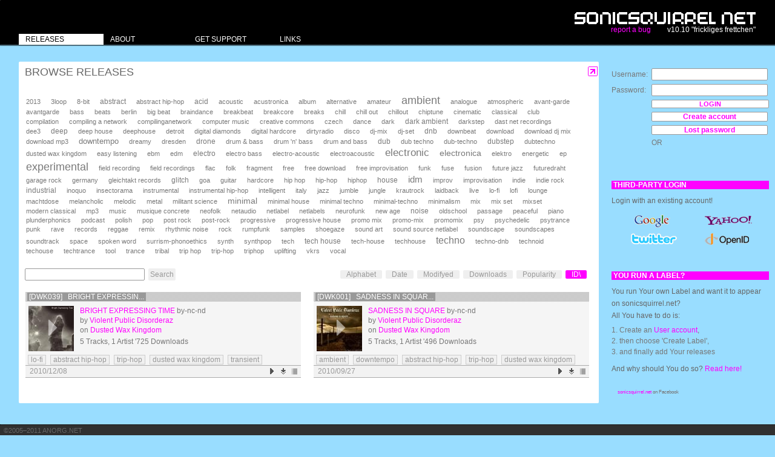

--- FILE ---
content_type: text/html; charset=UTF-8
request_url: http://sonicsquirrel.net/browse/release/tag/violent%20public%20disorderaz
body_size: 10521
content:
<!DOCTYPE html PUBLIC "-//W3C//DTD XHTML 1.0 Transitional//EN" "http://www.w3.org/TR/xhtml1/DTD/xhtml1-transitional.dtd">

<html xmlns="http://www.w3.org/1999/xhtml" xml:lang="en" lang="en" xmlns:og="http://opengraphprotocol.org/schema/" xmlns:fb="http://developers.facebook.com/schema/">
<head>
<meta http-equiv="Content-type" content="text/html; charset=utf-8" />

 
<title>Browse Releases: Bright Expressing Time, Sadness In Square, </title>

<!--
sonicsquirrel.net
© 2002-2010 anorg.net
atelier.anorg
buckhauserstr 40
ch-8048 zurich

+41 43 499 89 85
root@anorg.net
-->


<!-- meta tags -->

<meta name="description" content="Sonicsquirrel, serving finest netaudio and netlabel related music and other content since 2005" />
<meta name="copyright" content="anorg.net" />

<meta name="author" content="anorg.net" />
<meta name="keywords" content="netaudio, netlabel, creative commons, open content, music, electronic music, download, netlabel service, audio archive, netaudio archive," />
<meta name="generator" content="anorg.net - ccms"/>

<meta name="google-site-verification" content="iGsuDdbEUfB6wX3lKpfcBTRbdjnhi_XYoeaFzweWspw" />






<!-- canonical url -->



<link rel="icon" type="image/png" href="/media/img/favicon.png"/>

<link rel="alternate" type="application/atom+xml" title="Latest Releases on sonicsquirrel.net - stay tuned!" href="http://sonicsquirrel.net/atom/release" />

<!-- start: css -->
<link href="/media/css/yaml/layout.css" rel="stylesheet" type="text/css" />


<link href="/media/css/main.css" rel="stylesheet" type="text/css" />



<!--[if lte IE 7]>
<link href="/media/css/yaml/patches/patch_layout.css" rel="stylesheet" type="text/css" />
<![endif]-->
<!-- end: css -->


<!-- start linking: js -->





<!-- TEST 
<link rel="video_src" href="http://rdev.anorg.net/media/swf/xspf/xspf_player.swf?playlist_url=http://rdev.anorg.net/get/release/xspf/6695"/>
<meta name="video_height" content="170" />
<meta name="video_width" content="400" />
<meta name="video_type" content="application/x-shockwave-flash" />
-->








<link rel="stylesheet" type="text/css" href="/media/js/jstree/tree_component.css" />
<link rel="stylesheet" type="text/css" href="/media/css/plugins.jquery/jquery.autocomplete.css" />
<link rel="stylesheet" type="text/css" href="/media/css/plugins.jquery/jquery.dd.css" />



<!-- end linking: js -->


<!-- start external: js -->

<!-- 
<script type="text/javascript">
_qoptions={
qacct:"p-7b1diuQOQwh2Q"
};
</script>
<script type="text/javascript" src="http://edge.quantserve.com/quant.js"></script>
<noscript>
<img src="http://pixel.quantserve.com/pixel/p-7b1diuQOQwh2Q.gif" style="display: none;" border="0" height="1" width="1" alt="Quantcast"/>
</noscript>
 -->
<!-- 
<script src="http://static.ak.connect.facebook.com/js/api_lib/v0.4/FeatureLoader.js.php" type="text/javascript"></script>
 -->

<!-- 
<script src="https://rpxnow.com/openid/v2/widget" type="text/javascript"></script>
<script type="text/javascript">
  RPXNOW.overlay = true;
  RPXNOW.language_preference = 'en';
</script>
 -->
 
 
<!--  -->
<script type="text/javascript">
var gaJsHost = (("https:" == document.location.protocol) ? "https://ssl." : "http://www.");
document.write(unescape("%3Cscript src='" + gaJsHost + "google-analytics.com/ga.js' type='text/javascript'%3E%3C/script%3E"));
</script>
<script type="text/javascript">
try {
var pageTracker = _gat._getTracker("UA-12447770-1");
pageTracker._trackPageview();
} catch(err) {}</script>


<!-- fb connect -->
<!--
<script src="http://static.ak.connect.facebook.com/js/api_lib/v0.4/FeatureLoader.js.php" type="text/javascript"></script>
<script src="http://static.ak.connect.facebook.com/connect.php/en_US" type="text/javascript"></script>
 -->

<!-- 
<script src="http://connect.facebook.net/en_US/all.js" type="text/javascript"></script>
 -->







<!-- end external: js -->
</head>


<!-- start: body -->
<body class="main">
<div id="fb-root"></div>
<script>
  window.fbAsyncInit = function() {
    FB.init({
      appId: 154969748635,
      status: true,
      cookie: true,
      xfbml: true,
      reloadIfSessionStateChanged: true
    });
    // whenever the user logs in, we refresh the page
    FB.Event.subscribe('auth.login', function() {
      window.location.reload();
    });
  };


  
  (function() {
    var e = document.createElement('script');
    e.src = document.location.protocol + '//connect.facebook.net/en_US/all.js';
    e.async = true;
    document.getElementById('fb-root').appendChild(e);
  }());
</script>
<!-- start: bug reporter -->
<!-- end: bug reporter -->

<!-- start: site info -->
<!-- end: site info -->


<div id="page_margins">
<div id="page">


<!-- start: topnav -->
<!-- end: topnav -->


<!-- start: header -->
<div id="header">
	<div id="user_bar">
		</div>


	<div>
		<img id="logo" src="/media/img/logo.png" alt="logo" />
		<div id="logo_text">
				
		<a id="report" href="https://trac.anorg.net/projects/sosq/newticket">report a bug</a>
		&nbsp;&nbsp;&nbsp;&nbsp;&nbsp;&nbsp;&nbsp;
		v10.10 "frickliges frettchen"		</div>
	</div>

</div>
<!-- end: header -->


<!-- start: nav -->
<div id="nav">
<div id="nav_main">
<ul id="tabs">




<li style="width: 140px;">
<a href="http://sonicsquirrel.net/browse/release" class="selected"><span>Releases</span></a>
<ul class="children">
<li style="width: 140px;"><a href="http://sonicsquirrel.net/" class=""><span>Home</span></a></li>
<li style="width: 140px;"><a href="http://sonicsquirrel.net/browse/overview" class=""><span>Browse</span></a></li>
<li style="width: 140px;"><a href="http://sonicsquirrel.net/browse/label" class=""><span>Labels</span></a></li>
<li style="width: 140px;"><a href="http://sonicsquirrel.net/browse/artist" class=""><span>Artists</span></a></li>
<li style="width: 140px;"><a href="http://sonicsquirrel.net/browse/playlist" class=""><span>Playlists</span></a></li>
</ul>
</li>
<li style="width: 140px;">
<a href="http://sonicsquirrel.net/about" class=""><span>About</span></a>
<ul class="children">
<li style="width: 140px;"><a href="http://sonicsquirrel.net/about/terms" class=""><span>Terms&nbsp;of&nbsp;Use</span></a></li>
<li style="width: 140px;"><a href="http://sonicsquirrel.net/about/contact" class=""><span>Contact</span></a></li>
<li style="width: 140px;"><a href="http://sonicsquirrel.net/about/dev" class=""><span>Cooperation</span></a></li>
<li style="width: 140px;"><a href="http://sonicsquirrel.net/about/why" class=""><span>Why?</span></a></li>
</ul>
</li>
<li style="width: 140px;">
<a href="http://sonicsquirrel.net/support" class=""><span>Get Support</span></a>
</li>
<li style="width: 140px;">
<a href="http://sonicsquirrel.net/links" class=""><span>Links</span></a>
</li>

</ul>
</div>
</div>
<!-- end: nav -->


<!-- start: main -->
<div id="main">
<!-- start: col1 / left-->
<!-- end: col1 -->


<!-- start: col2 / right -->
<div id="col2">
<div id="col2_content" class="clearfix">

<div id="login" class="form">





<form action="http://sonicsquirrel.net/auth/login" method="post" class="search_form">

<table id="login_table">


	<tbody>
		<!-- <th colspan="2"><h5>ui.user_login</h5></th> -->

		
		<tr>
			<td>Username:&nbsp;&nbsp;</td>
			<td><input type="text" id="username" name="username" value=""  /></td>
		</tr>
		<tr>
			<td>Password:&nbsp;&nbsp;</td>
			<td><input type="password" id="password" name="password" value=""  /></td>
		</tr>
		<tr>
			<td>&nbsp;</td>
			<td><input type="submit" id="submit" name="submit" value="Login"  /></td>
		</tr>
		
		
		
		

		
		<tr>
			<td>&nbsp;</td>
			<td width="100%">
			<a href="/user/register" id="user_register" class="ui btn col_right">
			Create account			</a>
			</td>
		</tr>
		<tr>
			<td>&nbsp;</td>
			<td>
			<a href="/user/password_recover" id="user_lost_password" class="ui btn col_right">
			Lost password			</a>
			</td>
		</tr>
		
		
				
		<tr>
			<td>&nbsp;</td>
			<td>OR</td>
		</tr>
		<tr>
			<td>&nbsp;</td>
			<td><fb:login-button v="2" size="small" autologoutlink=true>Login or Connect</fb:login-button></td>
		</tr>
		
	</tbody>
</table>
<br /><br />


<h5>Third-party login</h5>

<p>Login with an existing account!</p>

<table id="openid_table" style="width:100%">

	<tbody>
		<tr>
			<td colspan="2" width="100%">
			<a class="rpxnow" onclick="return false;"href="https://sonicsquirrel.rpxnow.com/openid/v2/signin?token_url=http://sonicsquirrel.net/rpx/token">
			<img src="http://sonicsquirrel.net/media/img/rpx/logos_all.png" />			</a>
			</td>
		</tr>

	</tbody>
</table>
<br /><br />
<!-- 
<a class="rpxnow" onclick="return false;"href="https://sonicsquirrel.rpxnow.com/openid/v2/signin?token_url=http://vdeb.sonicsquirrel.net/rpx/token">
  Sign In
</a>
-->







<!--
<h5>ui.actions</h5>
<li><a href="http://sonicsquirrel.net/user/register">ui.register</a></li>
<li><a href="http://sonicsquirrel.net/auth/register">ui.add_label</a></li>
 -->


</form>
<h5>You run a Label?</h5>
<p>You run Your own Label and want it to appear on sonicsquirrel.net?<br />
All You have to do is:
<ol>
<li>
1. Create an <a href="/user/register">User account</a>,
</li>
<li>
2. then choose 'Create Label',
</li>
<li>
3. and finally add Your releases
</li>
</ol>
</p>
<p>And why should You do so? <a href="/about/why">Read here!</a></p>


<!--
 -->

</div>














<!--
<div id="status_title" class="clickable">
<h4><a href="/ui/toggle/status" class="toggle" title="status">Status</a></h4>
</div>

<div class="status" id="status">
</div>


<a href="#" class="playcontrol">ctl</a>
-->





<div class="syndication fb" style="margin-top:24px">
<!--  -->
<fb:fan profile_id="300574775251" stream="0" connections="0" logobar="0" width="240"></fb:fan><div style="font-size:8px; padding-left:10px"><a href="http://www.facebook.com/pages/sonicsquirrelnet/300574775251">sonicsquirrel.net</a> on Facebook</div>

</div>
</div>
</div>

<!-- end: col2 -->


<!-- start: col3 / main content-->
<div id="col3">




	<div id="col3_content" class="clearfix browse release">

<!-- 
<div style="background-color: yellow; width: 100%; text-transform: uppercase; font-weight: bold; padding: 10px 0; margin: 10px 0">
<p>
Server maintenance in progress... There will be no write access to fileserver/database for some hours.
</p>
</div>
-->

		
		
		<div id="message_ajax" style="display: none">

		</div>

		<div id="message_dialog" style="display: none">

		</div>



		<div class="heading">
	<table class="simple">
		<tbody>
			<tr>
				<td class="title">
				<h1>
				



				Browse Releases</h1>
				</td>
				<td id="heading_maximise">

				<span class="ui_maximise ui btn">
				<a id="maximise_view" title="maximise view" href="#"> </a>
				</span>

				</td>
			</tr>
		</tbody>
	</table>
</div>
<div id="cloud_browse" class="tag_wrapper">

	<div>
	<a href="http://sonicsquirrel.net/browse/release/tag/2013" class="" style="font-size: 90%" title="18 items">2013</a>
<a href="http://sonicsquirrel.net/browse/release/tag/3loop" class="" style="font-size: 90%" title="21 items">3loop</a>
<a href="http://sonicsquirrel.net/browse/release/tag/8-bit" class="" style="font-size: 91%" title="39 items">8-bit</a>
<a href="http://sonicsquirrel.net/browse/release/tag/abstract" class="" style="font-size: 99%" title="232 items">abstract</a>
<a href="http://sonicsquirrel.net/browse/release/tag/abstract%20hip-hop" class="" style="font-size: 90%" title="23 items">abstract&nbsp;hip-hop</a>
<a href="http://sonicsquirrel.net/browse/release/tag/acid" class="" style="font-size: 96%" title="146 items">acid</a>
<a href="http://sonicsquirrel.net/browse/release/tag/acoustic" class="" style="font-size: 92%" title="56 items">acoustic</a>
<a href="http://sonicsquirrel.net/browse/release/tag/acustronica" class="" style="font-size: 90%" title="18 items">acustronica</a>
<a href="http://sonicsquirrel.net/browse/release/tag/album" class="" style="font-size: 91%" title="42 items">album</a>
<a href="http://sonicsquirrel.net/browse/release/tag/alternative" class="" style="font-size: 90%" title="24 items">alternative</a>
<a href="http://sonicsquirrel.net/browse/release/tag/amateur" class="" style="font-size: 90%" title="19 items">amateur</a>
<a href="http://sonicsquirrel.net/browse/release/tag/ambient" class="" style="font-size: 150%" title="1421 items">ambient</a>
<a href="http://sonicsquirrel.net/browse/release/tag/analogue" class="" style="font-size: 90%" title="17 items">analogue</a>
<a href="http://sonicsquirrel.net/browse/release/tag/atmospheric" class="" style="font-size: 93%" title="89 items">atmospheric</a>
<a href="http://sonicsquirrel.net/browse/release/tag/avant-garde" class="" style="font-size: 92%" title="52 items">avant-garde</a>
<a href="http://sonicsquirrel.net/browse/release/tag/avantgarde" class="" style="font-size: 90%" title="27 items">avantgarde</a>
<a href="http://sonicsquirrel.net/browse/release/tag/bass" class="" style="font-size: 92%" title="55 items">bass</a>
<a href="http://sonicsquirrel.net/browse/release/tag/beats" class="" style="font-size: 91%" title="48 items">beats</a>
<a href="http://sonicsquirrel.net/browse/release/tag/berlin" class="" style="font-size: 90%" title="21 items">berlin</a>
<a href="http://sonicsquirrel.net/browse/release/tag/big%20beat" class="" style="font-size: 90%" title="25 items">big&nbsp;beat</a>
<a href="http://sonicsquirrel.net/browse/release/tag/braindance" class="" style="font-size: 91%" title="28 items">braindance</a>
<a href="http://sonicsquirrel.net/browse/release/tag/breakbeat" class="" style="font-size: 95%" title="135 items">breakbeat</a>
<a href="http://sonicsquirrel.net/browse/release/tag/breakcore" class="" style="font-size: 94%" title="109 items">breakcore</a>
<a href="http://sonicsquirrel.net/browse/release/tag/breaks" class="" style="font-size: 93%" title="94 items">breaks</a>
<a href="http://sonicsquirrel.net/browse/release/tag/chill" class="" style="font-size: 95%" title="136 items">chill</a>
<a href="http://sonicsquirrel.net/browse/release/tag/chill%20out" class="" style="font-size: 91%" title="38 items">chill&nbsp;out</a>
<a href="http://sonicsquirrel.net/browse/release/tag/chillout" class="" style="font-size: 94%" title="103 items">chillout</a>
<a href="http://sonicsquirrel.net/browse/release/tag/chiptune" class="" style="font-size: 91%" title="37 items">chiptune</a>
<a href="http://sonicsquirrel.net/browse/release/tag/cinematic" class="" style="font-size: 92%" title="52 items">cinematic</a>
<a href="http://sonicsquirrel.net/browse/release/tag/classical" class="" style="font-size: 91%" title="28 items">classical</a>
<a href="http://sonicsquirrel.net/browse/release/tag/club" class="" style="font-size: 91%" title="40 items">club</a>
<a href="http://sonicsquirrel.net/browse/release/tag/compilation" class="" style="font-size: 92%" title="52 items">compilation</a>
<a href="http://sonicsquirrel.net/browse/release/tag/compiling%20a%20network" class="" style="font-size: 90%" title="22 items">compiling&nbsp;a&nbsp;network</a>
<a href="http://sonicsquirrel.net/browse/release/tag/compilinganetwork" class="" style="font-size: 90%" title="22 items">compilinganetwork</a>
<a href="http://sonicsquirrel.net/browse/release/tag/computer%20music" class="" style="font-size: 90%" title="23 items">computer&nbsp;music</a>
<a href="http://sonicsquirrel.net/browse/release/tag/creative%20commons" class="" style="font-size: 91%" title="28 items">creative&nbsp;commons</a>
<a href="http://sonicsquirrel.net/browse/release/tag/czech" class="" style="font-size: 90%" title="27 items">czech</a>
<a href="http://sonicsquirrel.net/browse/release/tag/dance" class="" style="font-size: 93%" title="88 items">dance</a>
<a href="http://sonicsquirrel.net/browse/release/tag/dark" class="" style="font-size: 95%" title="142 items">dark</a>
<a href="http://sonicsquirrel.net/browse/release/tag/dark%20ambient" class="" style="font-size: 99%" title="229 items">dark&nbsp;ambient</a>
<a href="http://sonicsquirrel.net/browse/release/tag/darkstep" class="" style="font-size: 90%" title="21 items">darkstep</a>
<a href="http://sonicsquirrel.net/browse/release/tag/dast%20net%20recordings" class="" style="font-size: 93%" title="86 items">dast&nbsp;net&nbsp;recordings</a>
<a href="http://sonicsquirrel.net/browse/release/tag/dee3" class="" style="font-size: 90%" title="22 items">dee3</a>
<a href="http://sonicsquirrel.net/browse/release/tag/deep" class="" style="font-size: 101%" title="270 items">deep</a>
<a href="http://sonicsquirrel.net/browse/release/tag/deep%20house" class="" style="font-size: 93%" title="98 items">deep&nbsp;house</a>
<a href="http://sonicsquirrel.net/browse/release/tag/deephouse" class="" style="font-size: 91%" title="29 items">deephouse</a>
<a href="http://sonicsquirrel.net/browse/release/tag/detroit" class="" style="font-size: 91%" title="32 items">detroit</a>
<a href="http://sonicsquirrel.net/browse/release/tag/digital%20diamonds" class="" style="font-size: 91%" title="28 items">digital&nbsp;diamonds</a>
<a href="http://sonicsquirrel.net/browse/release/tag/digital%20hardcore" class="" style="font-size: 90%" title="21 items">digital&nbsp;hardcore</a>
<a href="http://sonicsquirrel.net/browse/release/tag/dirtyradio" class="" style="font-size: 91%" title="48 items">dirtyradio</a>
<a href="http://sonicsquirrel.net/browse/release/tag/disco" class="" style="font-size: 90%" title="25 items">disco</a>
<a href="http://sonicsquirrel.net/browse/release/tag/dj-mix" class="" style="font-size: 90%" title="23 items">dj-mix</a>
<a href="http://sonicsquirrel.net/browse/release/tag/dj-set" class="" style="font-size: 95%" title="138 items">dj-set</a>
<a href="http://sonicsquirrel.net/browse/release/tag/dnb" class="" style="font-size: 97%" title="185 items">dnb</a>
<a href="http://sonicsquirrel.net/browse/release/tag/downbeat" class="" style="font-size: 91%" title="43 items">downbeat</a>
<a href="http://sonicsquirrel.net/browse/release/tag/download" class="" style="font-size: 90%" title="18 items">download</a>
<a href="http://sonicsquirrel.net/browse/release/tag/download%20dj%20mix" class="" style="font-size: 90%" title="24 items">download&nbsp;dj&nbsp;mix</a>
<a href="http://sonicsquirrel.net/browse/release/tag/download%20mp3" class="" style="font-size: 90%" title="24 items">download&nbsp;mp3</a>
<a href="http://sonicsquirrel.net/browse/release/tag/downtempo" class="" style="font-size: 107%" title="408 items">downtempo</a>
<a href="http://sonicsquirrel.net/browse/release/tag/dreamy" class="" style="font-size: 90%" title="20 items">dreamy</a>
<a href="http://sonicsquirrel.net/browse/release/tag/dresden" class="" style="font-size: 91%" title="40 items">dresden</a>
<a href="http://sonicsquirrel.net/browse/release/tag/drone" class="" style="font-size: 103%" title="321 items">drone</a>
<a href="http://sonicsquirrel.net/browse/release/tag/drum%20&amp;%20bass" class="" style="font-size: 92%" title="59 items">drum&nbsp;&&nbsp;bass</a>
<a href="http://sonicsquirrel.net/browse/release/tag/drum%20&#039;n&#039;%20bass" class="" style="font-size: 91%" title="29 items">drum&nbsp;'n'&nbsp;bass</a>
<a href="http://sonicsquirrel.net/browse/release/tag/drum%20and%20bass" class="" style="font-size: 93%" title="86 items">drum&nbsp;and&nbsp;bass</a>
<a href="http://sonicsquirrel.net/browse/release/tag/dub" class="" style="font-size: 99%" title="228 items">dub</a>
<a href="http://sonicsquirrel.net/browse/release/tag/dub%20techno" class="" style="font-size: 93%" title="86 items">dub&nbsp;techno</a>
<a href="http://sonicsquirrel.net/browse/release/tag/dub-techno" class="" style="font-size: 90%" title="18 items">dub-techno</a>
<a href="http://sonicsquirrel.net/browse/release/tag/dubstep" class="" style="font-size: 96%" title="168 items">dubstep</a>
<a href="http://sonicsquirrel.net/browse/release/tag/dubtechno" class="" style="font-size: 92%" title="55 items">dubtechno</a>
<a href="http://sonicsquirrel.net/browse/release/tag/dusted%20wax%20kingdom" class="" style="font-size: 93%" title="75 items">dusted&nbsp;wax&nbsp;kingdom</a>
<a href="http://sonicsquirrel.net/browse/release/tag/easy%20listening" class="" style="font-size: 90%" title="18 items">easy&nbsp;listening</a>
<a href="http://sonicsquirrel.net/browse/release/tag/ebm" class="" style="font-size: 91%" title="43 items">ebm</a>
<a href="http://sonicsquirrel.net/browse/release/tag/edm" class="" style="font-size: 91%" title="36 items">edm</a>
<a href="http://sonicsquirrel.net/browse/release/tag/electro" class="" style="font-size: 104%" title="356 items">electro</a>
<a href="http://sonicsquirrel.net/browse/release/tag/electro%20bass" class="" style="font-size: 91%" title="48 items">electro&nbsp;bass</a>
<a href="http://sonicsquirrel.net/browse/release/tag/electro-acoustic" class="" style="font-size: 90%" title="20 items">electro-acoustic</a>
<a href="http://sonicsquirrel.net/browse/release/tag/electroacoustic" class="" style="font-size: 91%" title="29 items">electroacoustic</a>
<a href="http://sonicsquirrel.net/browse/release/tag/electronic" class="" style="font-size: 139%" title="1167 items">electronic</a>
<a href="http://sonicsquirrel.net/browse/release/tag/electronica" class="" style="font-size: 116%" title="626 items">electronica</a>
<a href="http://sonicsquirrel.net/browse/release/tag/elektro" class="" style="font-size: 91%" title="29 items">elektro</a>
<a href="http://sonicsquirrel.net/browse/release/tag/energetic" class="" style="font-size: 90%" title="21 items">energetic</a>
<a href="http://sonicsquirrel.net/browse/release/tag/ep" class="" style="font-size: 91%" title="39 items">ep</a>
<a href="http://sonicsquirrel.net/browse/release/tag/experimental" class="" style="font-size: 150%" title="1428 items">experimental</a>
<a href="http://sonicsquirrel.net/browse/release/tag/field%20recording" class="" style="font-size: 90%" title="26 items">field&nbsp;recording</a>
<a href="http://sonicsquirrel.net/browse/release/tag/field%20recordings" class="" style="font-size: 92%" title="70 items">field&nbsp;recordings</a>
<a href="http://sonicsquirrel.net/browse/release/tag/flac" class="" style="font-size: 90%" title="22 items">flac</a>
<a href="http://sonicsquirrel.net/browse/release/tag/folk" class="" style="font-size: 91%" title="51 items">folk</a>
<a href="http://sonicsquirrel.net/browse/release/tag/fragment" class="" style="font-size: 90%" title="20 items">fragment</a>
<a href="http://sonicsquirrel.net/browse/release/tag/free" class="" style="font-size: 91%" title="41 items">free</a>
<a href="http://sonicsquirrel.net/browse/release/tag/free%20download" class="" style="font-size: 90%" title="21 items">free&nbsp;download</a>
<a href="http://sonicsquirrel.net/browse/release/tag/free%20improvisation" class="" style="font-size: 90%" title="23 items">free&nbsp;improvisation</a>
<a href="http://sonicsquirrel.net/browse/release/tag/funk" class="" style="font-size: 91%" title="47 items">funk</a>
<a href="http://sonicsquirrel.net/browse/release/tag/fuse" class="" style="font-size: 92%" title="72 items">fuse</a>
<a href="http://sonicsquirrel.net/browse/release/tag/fusion" class="" style="font-size: 90%" title="17 items">fusion</a>
<a href="http://sonicsquirrel.net/browse/release/tag/future%20jazz" class="" style="font-size: 90%" title="23 items">future&nbsp;jazz</a>
<a href="http://sonicsquirrel.net/browse/release/tag/futuredraht" class="" style="font-size: 90%" title="16 items">futuredraht</a>
<a href="http://sonicsquirrel.net/browse/release/tag/garage%20rock" class="" style="font-size: 90%" title="16 items">garage&nbsp;rock</a>
<a href="http://sonicsquirrel.net/browse/release/tag/germany" class="" style="font-size: 90%" title="25 items">germany</a>
<a href="http://sonicsquirrel.net/browse/release/tag/gleichtakt%20records" class="" style="font-size: 91%" title="29 items">gleichtakt&nbsp;records</a>
<a href="http://sonicsquirrel.net/browse/release/tag/glitch" class="" style="font-size: 103%" title="332 items">glitch</a>
<a href="http://sonicsquirrel.net/browse/release/tag/goa" class="" style="font-size: 90%" title="16 items">goa</a>
<a href="http://sonicsquirrel.net/browse/release/tag/guitar" class="" style="font-size: 92%" title="67 items">guitar</a>
<a href="http://sonicsquirrel.net/browse/release/tag/hardcore" class="" style="font-size: 92%" title="56 items">hardcore</a>
<a href="http://sonicsquirrel.net/browse/release/tag/hip%20hop" class="" style="font-size: 92%" title="73 items">hip&nbsp;hop</a>
<a href="http://sonicsquirrel.net/browse/release/tag/hip-hop" class="" style="font-size: 93%" title="75 items">hip-hop</a>
<a href="http://sonicsquirrel.net/browse/release/tag/hiphop" class="" style="font-size: 91%" title="34 items">hiphop</a>
<a href="http://sonicsquirrel.net/browse/release/tag/house" class="" style="font-size: 103%" title="329 items">house</a>
<a href="http://sonicsquirrel.net/browse/release/tag/idm" class="" style="font-size: 123%" title="795 items">idm</a>
<a href="http://sonicsquirrel.net/browse/release/tag/improv" class="" style="font-size: 90%" title="26 items">improv</a>
<a href="http://sonicsquirrel.net/browse/release/tag/improvisation" class="" style="font-size: 93%" title="95 items">improvisation</a>
<a href="http://sonicsquirrel.net/browse/release/tag/indie" class="" style="font-size: 94%" title="116 items">indie</a>
<a href="http://sonicsquirrel.net/browse/release/tag/indie%20rock" class="" style="font-size: 90%" title="21 items">indie&nbsp;rock</a>
<a href="http://sonicsquirrel.net/browse/release/tag/industrial" class="" style="font-size: 98%" title="210 items">industrial</a>
<a href="http://sonicsquirrel.net/browse/release/tag/inoquo" class="" style="font-size: 90%" title="16 items">inoquo</a>
<a href="http://sonicsquirrel.net/browse/release/tag/insectorama" class="" style="font-size: 90%" title="27 items">insectorama</a>
<a href="http://sonicsquirrel.net/browse/release/tag/instrumental" class="" style="font-size: 92%" title="58 items">instrumental</a>
<a href="http://sonicsquirrel.net/browse/release/tag/instrumental%20hip-hop" class="" style="font-size: 91%" title="32 items">instrumental&nbsp;hip-hop</a>
<a href="http://sonicsquirrel.net/browse/release/tag/intelligent" class="" style="font-size: 90%" title="18 items">intelligent</a>
<a href="http://sonicsquirrel.net/browse/release/tag/italy" class="" style="font-size: 90%" title="26 items">italy</a>
<a href="http://sonicsquirrel.net/browse/release/tag/jazz" class="" style="font-size: 94%" title="119 items">jazz</a>
<a href="http://sonicsquirrel.net/browse/release/tag/jumble" class="" style="font-size: 90%" title="16 items">jumble</a>
<a href="http://sonicsquirrel.net/browse/release/tag/jungle" class="" style="font-size: 92%" title="68 items">jungle</a>
<a href="http://sonicsquirrel.net/browse/release/tag/krautrock" class="" style="font-size: 90%" title="20 items">krautrock</a>
<a href="http://sonicsquirrel.net/browse/release/tag/laidback" class="" style="font-size: 91%" title="37 items">laidback</a>
<a href="http://sonicsquirrel.net/browse/release/tag/live" class="" style="font-size: 91%" title="51 items">live</a>
<a href="http://sonicsquirrel.net/browse/release/tag/lo-fi" class="" style="font-size: 94%" title="106 items">lo-fi</a>
<a href="http://sonicsquirrel.net/browse/release/tag/lofi" class="" style="font-size: 91%" title="30 items">lofi</a>
<a href="http://sonicsquirrel.net/browse/release/tag/lounge" class="" style="font-size: 91%" title="33 items">lounge</a>
<a href="http://sonicsquirrel.net/browse/release/tag/machtdose" class="" style="font-size: 90%" title="21 items">machtdose</a>
<a href="http://sonicsquirrel.net/browse/release/tag/melancholic" class="" style="font-size: 90%" title="23 items">melancholic</a>
<a href="http://sonicsquirrel.net/browse/release/tag/melodic" class="" style="font-size: 93%" title="87 items">melodic</a>
<a href="http://sonicsquirrel.net/browse/release/tag/metal" class="" style="font-size: 90%" title="24 items">metal</a>
<a href="http://sonicsquirrel.net/browse/release/tag/militant%20science" class="" style="font-size: 91%" title="49 items">militant&nbsp;science</a>
<a href="http://sonicsquirrel.net/browse/release/tag/minimal" class="" style="font-size: 117%" title="652 items">minimal</a>
<a href="http://sonicsquirrel.net/browse/release/tag/minimal%20house" class="" style="font-size: 90%" title="26 items">minimal&nbsp;house</a>
<a href="http://sonicsquirrel.net/browse/release/tag/minimal%20techno" class="" style="font-size: 91%" title="37 items">minimal&nbsp;techno</a>
<a href="http://sonicsquirrel.net/browse/release/tag/minimal-techno" class="" style="font-size: 92%" title="55 items">minimal-techno</a>
<a href="http://sonicsquirrel.net/browse/release/tag/minimalism" class="" style="font-size: 90%" title="23 items">minimalism</a>
<a href="http://sonicsquirrel.net/browse/release/tag/mix" class="" style="font-size: 91%" title="43 items">mix</a>
<a href="http://sonicsquirrel.net/browse/release/tag/mix%20set" class="" style="font-size: 90%" title="24 items">mix&nbsp;set</a>
<a href="http://sonicsquirrel.net/browse/release/tag/mixset" class="" style="font-size: 90%" title="22 items">mixset</a>
<a href="http://sonicsquirrel.net/browse/release/tag/modern%20classical" class="" style="font-size: 90%" title="18 items">modern&nbsp;classical</a>
<a href="http://sonicsquirrel.net/browse/release/tag/mp3" class="" style="font-size: 91%" title="43 items">mp3</a>
<a href="http://sonicsquirrel.net/browse/release/tag/music" class="" style="font-size: 91%" title="32 items">music</a>
<a href="http://sonicsquirrel.net/browse/release/tag/musique%20concrete" class="" style="font-size: 90%" title="19 items">musique&nbsp;concrete</a>
<a href="http://sonicsquirrel.net/browse/release/tag/neofolk" class="" style="font-size: 90%" title="16 items">neofolk</a>
<a href="http://sonicsquirrel.net/browse/release/tag/netaudio" class="" style="font-size: 92%" title="53 items">netaudio</a>
<a href="http://sonicsquirrel.net/browse/release/tag/netlabel" class="" style="font-size: 94%" title="105 items">netlabel</a>
<a href="http://sonicsquirrel.net/browse/release/tag/netlabels" class="" style="font-size: 91%" title="48 items">netlabels</a>
<a href="http://sonicsquirrel.net/browse/release/tag/neurofunk" class="" style="font-size: 90%" title="24 items">neurofunk</a>
<a href="http://sonicsquirrel.net/browse/release/tag/new%20age" class="" style="font-size: 91%" title="40 items">new&nbsp;age</a>
<a href="http://sonicsquirrel.net/browse/release/tag/noise" class="" style="font-size: 103%" title="314 items">noise</a>
<a href="http://sonicsquirrel.net/browse/release/tag/oldschool" class="" style="font-size: 91%" title="30 items">oldschool</a>
<a href="http://sonicsquirrel.net/browse/release/tag/passage" class="" style="font-size: 91%" title="35 items">passage</a>
<a href="http://sonicsquirrel.net/browse/release/tag/peaceful" class="" style="font-size: 90%" title="26 items">peaceful</a>
<a href="http://sonicsquirrel.net/browse/release/tag/piano" class="" style="font-size: 91%" title="51 items">piano</a>
<a href="http://sonicsquirrel.net/browse/release/tag/plunderphonics" class="" style="font-size: 90%" title="20 items">plunderphonics</a>
<a href="http://sonicsquirrel.net/browse/release/tag/podcast" class="" style="font-size: 95%" title="129 items">podcast</a>
<a href="http://sonicsquirrel.net/browse/release/tag/polish" class="" style="font-size: 90%" title="25 items">polish</a>
<a href="http://sonicsquirrel.net/browse/release/tag/pop" class="" style="font-size: 92%" title="61 items">pop</a>
<a href="http://sonicsquirrel.net/browse/release/tag/post%20rock" class="" style="font-size: 90%" title="21 items">post&nbsp;rock</a>
<a href="http://sonicsquirrel.net/browse/release/tag/post-rock" class="" style="font-size: 91%" title="32 items">post-rock</a>
<a href="http://sonicsquirrel.net/browse/release/tag/progressive" class="" style="font-size: 92%" title="60 items">progressive</a>
<a href="http://sonicsquirrel.net/browse/release/tag/progressive%20house" class="" style="font-size: 90%" title="26 items">progressive&nbsp;house</a>
<a href="http://sonicsquirrel.net/browse/release/tag/promo%20mix" class="" style="font-size: 90%" title="24 items">promo&nbsp;mix</a>
<a href="http://sonicsquirrel.net/browse/release/tag/promo-mix" class="" style="font-size: 90%" title="24 items">promo-mix</a>
<a href="http://sonicsquirrel.net/browse/release/tag/promomix" class="" style="font-size: 90%" title="24 items">promomix</a>
<a href="http://sonicsquirrel.net/browse/release/tag/psy" class="" style="font-size: 90%" title="18 items">psy</a>
<a href="http://sonicsquirrel.net/browse/release/tag/psychedelic" class="" style="font-size: 93%" title="75 items">psychedelic</a>
<a href="http://sonicsquirrel.net/browse/release/tag/psytrance" class="" style="font-size: 90%" title="18 items">psytrance</a>
<a href="http://sonicsquirrel.net/browse/release/tag/punk" class="" style="font-size: 90%" title="21 items">punk</a>
<a href="http://sonicsquirrel.net/browse/release/tag/rave" class="" style="font-size: 91%" title="49 items">rave</a>
<a href="http://sonicsquirrel.net/browse/release/tag/records" class="" style="font-size: 90%" title="16 items">records</a>
<a href="http://sonicsquirrel.net/browse/release/tag/reggae" class="" style="font-size: 91%" title="35 items">reggae</a>
<a href="http://sonicsquirrel.net/browse/release/tag/remix" class="" style="font-size: 90%" title="24 items">remix</a>
<a href="http://sonicsquirrel.net/browse/release/tag/rhythmic%20noise" class="" style="font-size: 90%" title="21 items">rhythmic&nbsp;noise</a>
<a href="http://sonicsquirrel.net/browse/release/tag/rock" class="" style="font-size: 94%" title="110 items">rock</a>
<a href="http://sonicsquirrel.net/browse/release/tag/rumpfunk" class="" style="font-size: 91%" title="36 items">rumpfunk</a>
<a href="http://sonicsquirrel.net/browse/release/tag/samples" class="" style="font-size: 90%" title="19 items">samples</a>
<a href="http://sonicsquirrel.net/browse/release/tag/shoegaze" class="" style="font-size: 93%" title="80 items">shoegaze</a>
<a href="http://sonicsquirrel.net/browse/release/tag/sound%20art" class="" style="font-size: 90%" title="16 items">sound&nbsp;art</a>
<a href="http://sonicsquirrel.net/browse/release/tag/sound%20source%20netlabel" class="" style="font-size: 90%" title="16 items">sound&nbsp;source&nbsp;netlabel</a>
<a href="http://sonicsquirrel.net/browse/release/tag/soundscape" class="" style="font-size: 95%" title="127 items">soundscape</a>
<a href="http://sonicsquirrel.net/browse/release/tag/soundscapes" class="" style="font-size: 90%" title="24 items">soundscapes</a>
<a href="http://sonicsquirrel.net/browse/release/tag/soundtrack" class="" style="font-size: 91%" title="33 items">soundtrack</a>
<a href="http://sonicsquirrel.net/browse/release/tag/space" class="" style="font-size: 92%" title="68 items">space</a>
<a href="http://sonicsquirrel.net/browse/release/tag/spoken%20word" class="" style="font-size: 90%" title="22 items">spoken&nbsp;word</a>
<a href="http://sonicsquirrel.net/browse/release/tag/surrism-phonoethics" class="" style="font-size: 91%" title="33 items">surrism-phonoethics</a>
<a href="http://sonicsquirrel.net/browse/release/tag/synth" class="" style="font-size: 91%" title="51 items">synth</a>
<a href="http://sonicsquirrel.net/browse/release/tag/synthpop" class="" style="font-size: 91%" title="34 items">synthpop</a>
<a href="http://sonicsquirrel.net/browse/release/tag/tech" class="" style="font-size: 91%" title="35 items">tech</a>
<a href="http://sonicsquirrel.net/browse/release/tag/tech%20house" class="" style="font-size: 97%" title="169 items">tech&nbsp;house</a>
<a href="http://sonicsquirrel.net/browse/release/tag/tech-house" class="" style="font-size: 92%" title="70 items">tech-house</a>
<a href="http://sonicsquirrel.net/browse/release/tag/techhouse" class="" style="font-size: 91%" title="46 items">techhouse</a>
<a href="http://sonicsquirrel.net/browse/release/tag/techno" class="" style="font-size: 133%" title="1022 items">techno</a>
<a href="http://sonicsquirrel.net/browse/release/tag/techno-dnb" class="" style="font-size: 90%" title="22 items">techno-dnb</a>
<a href="http://sonicsquirrel.net/browse/release/tag/technoid" class="" style="font-size: 90%" title="27 items">technoid</a>
<a href="http://sonicsquirrel.net/browse/release/tag/techouse" class="" style="font-size: 90%" title="24 items">techouse</a>
<a href="http://sonicsquirrel.net/browse/release/tag/techtrance" class="" style="font-size: 90%" title="16 items">techtrance</a>
<a href="http://sonicsquirrel.net/browse/release/tag/tool" class="" style="font-size: 92%" title="53 items">tool</a>
<a href="http://sonicsquirrel.net/browse/release/tag/trance" class="" style="font-size: 95%" title="143 items">trance</a>
<a href="http://sonicsquirrel.net/browse/release/tag/tribal" class="" style="font-size: 91%" title="34 items">tribal</a>
<a href="http://sonicsquirrel.net/browse/release/tag/trip%20hop" class="" style="font-size: 92%" title="68 items">trip&nbsp;hop</a>
<a href="http://sonicsquirrel.net/browse/release/tag/trip-hop" class="" style="font-size: 95%" title="140 items">trip-hop</a>
<a href="http://sonicsquirrel.net/browse/release/tag/triphop" class="" style="font-size: 91%" title="43 items">triphop</a>
<a href="http://sonicsquirrel.net/browse/release/tag/uplifting" class="" style="font-size: 90%" title="16 items">uplifting</a>
<a href="http://sonicsquirrel.net/browse/release/tag/vkrs" class="" style="font-size: 91%" title="29 items">vkrs</a>
<a href="http://sonicsquirrel.net/browse/release/tag/vocal" class="" style="font-size: 90%" title="23 items">vocal</a>
	</div>

</div>

<div id="selector">


<table>
	<tbody>
		<tr>

			<td class="search">
			<form><input type="text" name="search"
				class="tl_edit_release" id="searchstring"
				value="" /> <a href="#" id="searchbutton">Search</a></form>
			</td>

			<td class="filter select"><a href="#" id="filter_rname">Alphabet</a> <a href="#" id="filter_rreleasedate">Date</a> <a href="#" id="filter_rupdated">Modifyed</a> <a href="#" id="filter_rtotal_downloads">Downloads</a> <a href="#" id="filter_rlove">Popularity</a> <a href="#" id="filter_rid" class="selected desc">ID\</a> </td>


		</tr>

		<!--
		<tr>
		<td></td>
		<td class="filter"><a href="#" id="tag_toggle" class="">Use Tags</a></td>

		</tr>
		 -->

	</tbody>
</table>





</div>

		<div class="subcolumns">

		<div class="box release drag" id="box_11164">
<table class="boxtable draggitem" id="11164" href="release">
	<tbody class="ep" >

		<tr>
			<td class="header info" colspan="2">
			&nbsp;<a href="http://sonicsquirrel.net/detail/release/Bright+Expressing+Time/11164">[DWK039] &nbsp; Bright Expressin...</a>			</td>
			<td class="header icons">
			&nbsp;			</td>
		</tr>

		<tr>
			<td class=spacer colspan="3"></td>
		</tr>

		<tr>
			

			<td rowspan="3" class="image"">
						<!-- play_link -->
			<div style="background-image: url(http://media.sonicsquirrel.net/image/release/11164_RS_75.jpg); width: 75px; height: 75px;">
			<span class="play_single ui btn_box">
			<a href="#play" target="popupWindow" class="popup" title="play in squirrel player" id="release:11164">&nbsp;</a>			</span>
			</div>

			</td>

			<td class="text fat release" colspan="2">
			<a href="http://sonicsquirrel.net/detail/release/Bright+Expressing+Time/11164" style="text-transform: uppercase;" title="Bright Expressing Time" 0="20" 1="...">Bright Expressing Time</a>&nbsp;<span style="text-transform: lowercase; color: #777777;">by-nc-nd</span>			</td>
		</tr>


		<tr><td colspan="2" ><table>
		<tr>
			<td class="text artist" colspan="2">
			by <a href="http://sonicsquirrel.net/detail/artist/Violent+Public+Disorderaz/6673">Violent Public Disorderaz</a></td>
		</tr>

		<tr>
			<td class="text label" colspan="2">
			on <a href="http://sonicsquirrel.net/detail/label/Dusted_Wax_Kingdom/1297">Dusted Wax Kingdom</a></td>
		</tr>

		<tr>
			<td class="text counters" colspan="2">
			<span class="license">
			5 Tracks, 1 Artist '725 Downloads </span>			</td>
		</tr>
		</table></td></tr>

		<tr>
			<td class=spacer colspan="3"></td>
		</tr>

		<tr class="tags">
			<td class=tags colspan="3">
			<div class="tags_wrapper">
			<span class="box_tag"><a href="http://sonicsquirrel.net/browse/release/tag/lo-fi">lo-fi</a></span> <span class="box_tag"><a href="http://sonicsquirrel.net/browse/release/tag/abstract%20hip-hop">abstract&nbsp;hip-hop</a></span> <span class="box_tag"><a href="http://sonicsquirrel.net/browse/release/tag/trip-hop">trip-hop</a></span> <span class="box_tag"><a href="http://sonicsquirrel.net/browse/release/tag/dusted%20wax%20kingdom">dusted&nbsp;wax&nbsp;kingdom</a></span> <span class="box_tag"><a href="http://sonicsquirrel.net/browse/release/tag/transient">transient</a></span> <span class="box_tag"><a href="http://sonicsquirrel.net/browse/release/tag/violent%20public%20disorderaz">violent&nbsp;public&nbsp;disorderaz</a></span> 			&nbsp;
			</div>
			</td>
		</tr>

		<tr class="bottom">
			<!-- 
			<td class="bottom ">
			 -->
			 
			<td class="bottom">
			<span class="date">2010/12/08</span>			</td>

			<td class="bottom actions" colspan="2">


				

				

								<span class="m3u ui btn">
				<a href="/get/release/m3u/11164" title="get m3u playlist (play in winamp/itunes/...)">&nbsp;</a>
				</span>

				<span class="download ui btn">
				<a href="/get/release/zip/11164" title="download as zip">&nbsp;</a>
				</span>

				<span class="play_single ui btn">
				<a href="#play" target="popupWindow" class="popup" title="play in squirrel player" id="release:11164">&nbsp;</a>				</span>






			</td>
		</tr>

	</tbody>
</table>

</div>

<div class="box release drag" id="box_10537">
<table class="boxtable draggitem" id="10537" href="release">
	<tbody class="ep" >

		<tr>
			<td class="header info" colspan="2">
			&nbsp;<a href="http://sonicsquirrel.net/detail/release/Sadness+In+Square/10537">[DWK001] &nbsp; Sadness In Squar...</a>			</td>
			<td class="header icons">
			&nbsp;			</td>
		</tr>

		<tr>
			<td class=spacer colspan="3"></td>
		</tr>

		<tr>
			

			<td rowspan="3" class="image"">
						<!-- play_link -->
			<div style="background-image: url(http://media.sonicsquirrel.net/image/release/10537_RS_75.jpg); width: 75px; height: 75px;">
			<span class="play_single ui btn_box">
			<a href="#play" target="popupWindow" class="popup" title="play in squirrel player" id="release:10537">&nbsp;</a>			</span>
			</div>

			</td>

			<td class="text fat release" colspan="2">
			<a href="http://sonicsquirrel.net/detail/release/Sadness+In+Square/10537" style="text-transform: uppercase;" title="Sadness In Square" 0="20" 1="...">Sadness In Square</a>&nbsp;<span style="text-transform: lowercase; color: #777777;">by-nc-nd</span>			</td>
		</tr>


		<tr><td colspan="2" ><table>
		<tr>
			<td class="text artist" colspan="2">
			by <a href="http://sonicsquirrel.net/detail/artist/Violent+Public+Disorderaz/6673">Violent Public Disorderaz</a></td>
		</tr>

		<tr>
			<td class="text label" colspan="2">
			on <a href="http://sonicsquirrel.net/detail/label/Dusted_Wax_Kingdom/1297">Dusted Wax Kingdom</a></td>
		</tr>

		<tr>
			<td class="text counters" colspan="2">
			<span class="license">
			5 Tracks, 1 Artist '496 Downloads </span>			</td>
		</tr>
		</table></td></tr>

		<tr>
			<td class=spacer colspan="3"></td>
		</tr>

		<tr class="tags">
			<td class=tags colspan="3">
			<div class="tags_wrapper">
			<span class="box_tag"><a href="http://sonicsquirrel.net/browse/release/tag/ambient">ambient</a></span> <span class="box_tag"><a href="http://sonicsquirrel.net/browse/release/tag/downtempo">downtempo</a></span> <span class="box_tag"><a href="http://sonicsquirrel.net/browse/release/tag/abstract%20hip-hop">abstract&nbsp;hip-hop</a></span> <span class="box_tag"><a href="http://sonicsquirrel.net/browse/release/tag/trip-hop">trip-hop</a></span> <span class="box_tag"><a href="http://sonicsquirrel.net/browse/release/tag/dusted%20wax%20kingdom">dusted&nbsp;wax&nbsp;kingdom</a></span> <span class="box_tag"><a href="http://sonicsquirrel.net/browse/release/tag/violent%20public%20disorderaz">violent&nbsp;public&nbsp;disorderaz</a></span> 			&nbsp;
			</div>
			</td>
		</tr>

		<tr class="bottom">
			<!-- 
			<td class="bottom ">
			 -->
			 
			<td class="bottom">
			<span class="date">2010/09/27</span>			</td>

			<td class="bottom actions" colspan="2">


				

				

								<span class="m3u ui btn">
				<a href="/get/release/m3u/10537" title="get m3u playlist (play in winamp/itunes/...)">&nbsp;</a>
				</span>

				<span class="download ui btn">
				<a href="/get/release/zip/10537" title="download as zip">&nbsp;</a>
				</span>

				<span class="play_single ui btn">
				<a href="#play" target="popupWindow" class="popup" title="play in squirrel player" id="release:10537">&nbsp;</a>				</span>






			</td>
		</tr>

	</tbody>
</table>

</div>


		</div>
	</div>
	<!-- IE Column Clearing -->
	<div id="ie_clearing">&#160;</div>
</div>
<!-- end: col3 -->

</div>
<!-- end: main -->


</div><!-- end: page -->
</div><!-- end: page_margins -->

<!-- start: footer -->
<div id="footer">
	<div class="user_info">
	<p>&nbsp;
		©2005–2011 ANORG.NET </p>
	</div>
	
	<div class="footer_scroll">
	
	
		<div class="inner">
		<a href="http://anorg.net"><img src="http://sonicsquirrel.net//media/img/logos/anorg.png" /></a>		</div>
		
		<div class="inner">
		<a href="http://www.thecreativeuncommons.com"><img src="http://sonicsquirrel.net//media/img/logos/tcuc.png" /></a>		</div>
		
		<div class="inner">
		<a href="http://www.foem.info"><img src="http://sonicsquirrel.net//media/img/logos/foem.png" /></a>		</div>
		
		<!--
		<div class="inner">
		<a href="http://www.switch.ch"><img src="http://sonicsquirrel.net//media/img/logos/switch.png" /></a>		</div>
		-->
		
		<div class="inner">
		<a href="http://www.bak.admin.ch/"><img src="http://sonicsquirrel.net//media/img/logos/bakom.png" /></a>		</div>
		
		<div class="inner">
		<a href="http://vmk.zhdk.ch/"><img src="http://sonicsquirrel.net//media/img/logos/vmk.png" /></a>		</div>
	

	</div>
	
</div>
<!-- end: footer -->

<!-- start: footer_js -->
<script type="text/javascript" src="/media/js/jquery-1.3.2.min.js"></script>
<script type="text/javascript" src="/media/js/jquery.ajaxQueue.js"></script>
<script type="text/javascript" src="/media/js/tiny_mce/tiny_mce.js"></script>
<script type="text/javascript" src="/media/js/all.10.10.js"></script>
<script type="text/javascript" src="/media/js/jquery.dd.js"></script>
<script type="text/javascript" src="/media/js/addthis/widget.js"></script>
<script type="text/javascript" src="/media/js/visualize.jQuery.js"></script>
<script type="text/javascript" src="/media/js/sosq.label.ui.js"></script>
<script type="text/javascript" src="/media/js/jquery.taconite.js"></script>
<script type="text/javascript" src="/media/js/jquery.blockUI.js"></script>
<script type="text/javascript" src="/media/js/jquery.alphanumeric.pack.js"></script>
<script type="text/javascript" src="/media/js/jquery.flickr.js"></script>
<script type="text/javascript" src="/media/js/sosq.layout.js"></script>
<script type="text/javascript">
/*
window.fbAsyncInit = function() {
  FB.init({
      appId: '154969748635',
       status: true, 
       cookie: true,
       xfbml: true
       });
};
(function() {
  var e = document.createElement('script'); e.async = true;
  e.src = document.location.protocol + '//connect.facebook.net/en_US/all.js';
  document.getElementById('fb-root').appendChild(e);
}());





FB.init("60b0102079324d16565ab8240de8fc1d", "/xd_receiver.htm",{"reloadIfSessionStateChanged":true}); 
*/




// FB Publisher // dummy if not connected

function callPublish_legacy(msg, attachment, action_link, actor_id) {
  //FB.ensureInit(function () {
	log(actor_id);
	//var actor_id = '338291106572';
	  
    FB.Connect.streamPublish('', attachment, action_link, null, 'What You think??', null, false, actor_id);
  //});
}


function callPublish(msg, attachment, action_link, actor_id) {

//alert(JSON.stringify(action_link));
	
FB.ui(
        {
          method: 'stream.publish',
          message: msg,
          attachment: attachment,
          //action_links: action_link,
          user_message_prompt: 'What You think??'
        },
        function(response) {
          if (response && response.post_id) {
                      //var newHREF = "scheduleMain.php";
                      //alert(response.post_id);
                      //alert(JSON.stringify(response));
                      //location.href = newHREF;
          } else {
                      //var newHREF = "scheduleMain.php";
                      //location.href = newHREF;
          }
        }
      );
}



</script><!-- end: footer_js -->

<!-- start: popup wrapper -->
<div id="popup_wrapper"></div><!-- end: popup wrapper -->

</body>
<!-- end: body -->
</html>
<!-- start custom: js -->

<script type="text/javascript">

 $(document).ready(function(){


   // setup for browse context
      $("table.boxtable").hover(function(){
     $(this).find("td.header").addClass("highlight");
     $(this).find("td.actions").addClass("unhide");
   },function(){
     $(this).find("td.header").removeClass("highlight");
     $(this).find("td.actions").removeClass("unhide");
   });

   $(".actions").addClass("hidden");


   
 /*
			* CONFIGURACIÓN BASE
			*/
			var settings = {
				color:new Array(
					"#FF00FF","#00AAAA","#000000","#333333","#666666","#3366CC","#22AA99",
					"#329262","#109618","#66AA00","#AAAA11","#D6AE00","#EE8800","#DD5511"
				),
				defaultColor:2,
				columns:14,
				click:function(c){
					$('#color').attr("value", c);
				}
			};


			/*
			* USO DE colorSelect
			*/
			//$('#colorpicker').colorPickerAgain(settings);
			/* FIN */


// setup inline-help messages







   // general
   $("#reporting").hide();
   $("#report").click(function() {
   	 $("#reporting").toggle(400);
   });


   $("#message").animate({opacity: 1.0}, 5000).fadeOut('slow');


   /*
   $('input[type=checkbox]').checkbox({
 		cls:'jquery-checkbox',
  		empty: '/media/css/img/empty.png'
	});
   */


	// rating
	//alert('rating');

	$('#love').rating('', {maxvalue:5, curvalue:0});
   	$('#rubel').rubel('/rubel/give/release/', {maxvalue:5, curvalue:0});


   // tag suggestion
   /*
   $("div.float").dynaCloud();
   $.dynaCloud.max = 42;
   $.dynaCloud.single = false;
   $.dynaCloud.scale = 1;
   */

 });




</script>

<!-- end custom: js -->
<script type="text/javascript">
<!--

function search_submit() {

	   if ($("#searchstring").attr("value") != '')
	   {
	   link = "/browse/release/search/" + $("#searchstring").attr("value")
	   }
	   else
	   {
	   link = "/browse/release"
	   }
	   window.location.href = link;

	   }
-->
</script>
<script type="text/javascript">
<!--
$(document).ready(function()
{



// pl dayparting
// quite hacky for the moment

$("div.playlist_extension td.dp_slot_mo_a").qtip({
	content: {
    url: '/qtip/daypart/mo_a'
 	},
   style: { 
      width: 300,
      color: '#666666',
      padding: 5,
      background: '#ffffff',
      tip: 'topLeft',
      name: 'dark' // Inherit the rest of the attributes from the preset dark style
   }
});


$("div.playlist_extension td.dp_slot_tu_a").qtip({
	content: {
    url: '/qtip/daypart/tu_a'
 	},
   style: { 
      width: 300,
      color: '#666666',
      padding: 5,
      background: '#ffffff',
      tip: 'topLeft',
      name: 'dark' // Inherit the rest of the attributes from the preset dark style
   }
});


$("div.playlist_extension td.dp_slot_we_a").qtip({
	content: {
    url: '/qtip/daypart/we_a'
 	},
   style: { 
      width: 300,
      color: '#666666',
      padding: 5,
      background: '#ffffff',
      tip: 'topLeft',
      name: 'dark' // Inherit the rest of the attributes from the preset dark style
   }
});


$("div.playlist_extension td.dp_slot_th_a").qtip({
	content: {
    url: '/qtip/daypart/th_a'
 	},
   style: { 
      width: 300,
      color: '#666666',
      padding: 5,
      background: '#ffffff',
      tip: 'topLeft',
      name: 'dark' // Inherit the rest of the attributes from the preset dark style
   }
});


$("div.playlist_extension td.dp_slot_fr_a").qtip({
	content: {
    url: '/qtip/daypart/fr_a'
 	},
   style: { 
      width: 300,
      color: '#666666',
      padding: 5,
      background: '#ffffff',
      tip: 'topLeft',
      name: 'dark' // Inherit the rest of the attributes from the preset dark style
   }
});


$("div.playlist_extension td.dp_slot_sa_a").qtip({
	content: {
    url: '/qtip/daypart/sa_a'
 	},
   style: { 
      width: 300,
      color: '#666666',
      padding: 5,
      background: '#ffffff',
      tip: 'topLeft',
      name: 'dark' // Inherit the rest of the attributes from the preset dark style
   }
});


$("div.playlist_extension td.dp_slot_su_a").qtip({
	content: {
    url: '/qtip/daypart/su_a'
 	},
   style: { 
      width: 300,
      color: '#666666',
      padding: 5,
      background: '#ffffff',
      tip: 'topLeft',
      name: 'dark' // Inherit the rest of the attributes from the preset dark style
   }
});


$("div.playlist_extension td.dp_slot_mo_b").qtip({
	content: {
    url: '/qtip/daypart/mo_b'
 	},
   style: { 
      width: 300,
      color: '#666666',
      padding: 5,
      background: '#ffffff',
      tip: 'topLeft',
      name: 'dark' // Inherit the rest of the attributes from the preset dark style
   }
});


$("div.playlist_extension td.dp_slot_tu_b").qtip({
	content: {
    url: '/qtip/daypart/tu_b'
 	},
   style: { 
      width: 300,
      color: '#666666',
      padding: 5,
      background: '#ffffff',
      tip: 'topLeft',
      name: 'dark' // Inherit the rest of the attributes from the preset dark style
   }
});


$("div.playlist_extension td.dp_slot_we_b").qtip({
	content: {
    url: '/qtip/daypart/we_b'
 	},
   style: { 
      width: 300,
      color: '#666666',
      padding: 5,
      background: '#ffffff',
      tip: 'topLeft',
      name: 'dark' // Inherit the rest of the attributes from the preset dark style
   }
});


$("div.playlist_extension td.dp_slot_th_b").qtip({
	content: {
    url: '/qtip/daypart/th_b'
 	},
   style: { 
      width: 300,
      color: '#666666',
      padding: 5,
      background: '#ffffff',
      tip: 'topLeft',
      name: 'dark' // Inherit the rest of the attributes from the preset dark style
   }
});


$("div.playlist_extension td.dp_slot_fr_b").qtip({
	content: {
    url: '/qtip/daypart/fr_b'
 	},
   style: { 
      width: 300,
      color: '#666666',
      padding: 5,
      background: '#ffffff',
      tip: 'topLeft',
      name: 'dark' // Inherit the rest of the attributes from the preset dark style
   }
});


$("div.playlist_extension td.dp_slot_sa_b").qtip({
	content: {
    url: '/qtip/daypart/sa_b'
 	},
   style: { 
      width: 300,
      color: '#666666',
      padding: 5,
      background: '#ffffff',
      tip: 'topLeft',
      name: 'dark' // Inherit the rest of the attributes from the preset dark style
   }
});


$("div.playlist_extension td.dp_slot_su_b").qtip({
	content: {
    url: '/qtip/daypart/su_b'
 	},
   style: { 
      width: 300,
      color: '#666666',
      padding: 5,
      background: '#ffffff',
      tip: 'topLeft',
      name: 'dark' // Inherit the rest of the attributes from the preset dark style
   }
});


$("div.playlist_extension td.dp_slot_mo_c").qtip({
	content: {
    url: '/qtip/daypart/mo_c'
 	},
   style: { 
      width: 300,
      color: '#666666',
      padding: 5,
      background: '#ffffff',
      tip: 'topLeft',
      name: 'dark' // Inherit the rest of the attributes from the preset dark style
   }
});


$("div.playlist_extension td.dp_slot_tu_c").qtip({
	content: {
    url: '/qtip/daypart/tu_c'
 	},
   style: { 
      width: 300,
      color: '#666666',
      padding: 5,
      background: '#ffffff',
      tip: 'topLeft',
      name: 'dark' // Inherit the rest of the attributes from the preset dark style
   }
});


$("div.playlist_extension td.dp_slot_we_c").qtip({
	content: {
    url: '/qtip/daypart/we_c'
 	},
   style: { 
      width: 300,
      color: '#666666',
      padding: 5,
      background: '#ffffff',
      tip: 'topLeft',
      name: 'dark' // Inherit the rest of the attributes from the preset dark style
   }
});


$("div.playlist_extension td.dp_slot_th_c").qtip({
	content: {
    url: '/qtip/daypart/th_c'
 	},
   style: { 
      width: 300,
      color: '#666666',
      padding: 5,
      background: '#ffffff',
      tip: 'topLeft',
      name: 'dark' // Inherit the rest of the attributes from the preset dark style
   }
});


$("div.playlist_extension td.dp_slot_fr_c").qtip({
	content: {
    url: '/qtip/daypart/fr_c'
 	},
   style: { 
      width: 300,
      color: '#666666',
      padding: 5,
      background: '#ffffff',
      tip: 'topLeft',
      name: 'dark' // Inherit the rest of the attributes from the preset dark style
   }
});


$("div.playlist_extension td.dp_slot_sa_c").qtip({
	content: {
    url: '/qtip/daypart/sa_c'
 	},
   style: { 
      width: 300,
      color: '#666666',
      padding: 5,
      background: '#ffffff',
      tip: 'topLeft',
      name: 'dark' // Inherit the rest of the attributes from the preset dark style
   }
});


$("div.playlist_extension td.dp_slot_su_c").qtip({
	content: {
    url: '/qtip/daypart/su_c'
 	},
   style: { 
      width: 300,
      color: '#666666',
      padding: 5,
      background: '#ffffff',
      tip: 'topLeft',
      name: 'dark' // Inherit the rest of the attributes from the preset dark style
   }
});


$("div.playlist_extension td.dp_slot_mo_d").qtip({
	content: {
    url: '/qtip/daypart/mo_d'
 	},
   style: { 
      width: 300,
      color: '#666666',
      padding: 5,
      background: '#ffffff',
      tip: 'topLeft',
      name: 'dark' // Inherit the rest of the attributes from the preset dark style
   }
});


$("div.playlist_extension td.dp_slot_tu_d").qtip({
	content: {
    url: '/qtip/daypart/tu_d'
 	},
   style: { 
      width: 300,
      color: '#666666',
      padding: 5,
      background: '#ffffff',
      tip: 'topLeft',
      name: 'dark' // Inherit the rest of the attributes from the preset dark style
   }
});


$("div.playlist_extension td.dp_slot_we_d").qtip({
	content: {
    url: '/qtip/daypart/we_d'
 	},
   style: { 
      width: 300,
      color: '#666666',
      padding: 5,
      background: '#ffffff',
      tip: 'topLeft',
      name: 'dark' // Inherit the rest of the attributes from the preset dark style
   }
});


$("div.playlist_extension td.dp_slot_th_d").qtip({
	content: {
    url: '/qtip/daypart/th_d'
 	},
   style: { 
      width: 300,
      color: '#666666',
      padding: 5,
      background: '#ffffff',
      tip: 'topLeft',
      name: 'dark' // Inherit the rest of the attributes from the preset dark style
   }
});


$("div.playlist_extension td.dp_slot_fr_d").qtip({
	content: {
    url: '/qtip/daypart/fr_d'
 	},
   style: { 
      width: 300,
      color: '#666666',
      padding: 5,
      background: '#ffffff',
      tip: 'topLeft',
      name: 'dark' // Inherit the rest of the attributes from the preset dark style
   }
});


$("div.playlist_extension td.dp_slot_sa_d").qtip({
	content: {
    url: '/qtip/daypart/sa_d'
 	},
   style: { 
      width: 300,
      color: '#666666',
      padding: 5,
      background: '#ffffff',
      tip: 'topLeft',
      name: 'dark' // Inherit the rest of the attributes from the preset dark style
   }
});


$("div.playlist_extension td.dp_slot_su_d").qtip({
	content: {
    url: '/qtip/daypart/su_d'
 	},
   style: { 
      width: 300,
      color: '#666666',
      padding: 5,
      background: '#ffffff',
      tip: 'topLeft',
      name: 'dark' // Inherit the rest of the attributes from the preset dark style
   }
});


$("div.playlist_extension td.dp_slot_mo_e").qtip({
	content: {
    url: '/qtip/daypart/mo_e'
 	},
   style: { 
      width: 300,
      color: '#666666',
      padding: 5,
      background: '#ffffff',
      tip: 'topLeft',
      name: 'dark' // Inherit the rest of the attributes from the preset dark style
   }
});


$("div.playlist_extension td.dp_slot_tu_e").qtip({
	content: {
    url: '/qtip/daypart/tu_e'
 	},
   style: { 
      width: 300,
      color: '#666666',
      padding: 5,
      background: '#ffffff',
      tip: 'topLeft',
      name: 'dark' // Inherit the rest of the attributes from the preset dark style
   }
});


$("div.playlist_extension td.dp_slot_we_e").qtip({
	content: {
    url: '/qtip/daypart/we_e'
 	},
   style: { 
      width: 300,
      color: '#666666',
      padding: 5,
      background: '#ffffff',
      tip: 'topLeft',
      name: 'dark' // Inherit the rest of the attributes from the preset dark style
   }
});


$("div.playlist_extension td.dp_slot_th_e").qtip({
	content: {
    url: '/qtip/daypart/th_e'
 	},
   style: { 
      width: 300,
      color: '#666666',
      padding: 5,
      background: '#ffffff',
      tip: 'topLeft',
      name: 'dark' // Inherit the rest of the attributes from the preset dark style
   }
});


$("div.playlist_extension td.dp_slot_fr_e").qtip({
	content: {
    url: '/qtip/daypart/fr_e'
 	},
   style: { 
      width: 300,
      color: '#666666',
      padding: 5,
      background: '#ffffff',
      tip: 'topLeft',
      name: 'dark' // Inherit the rest of the attributes from the preset dark style
   }
});


$("div.playlist_extension td.dp_slot_sa_e").qtip({
	content: {
    url: '/qtip/daypart/sa_e'
 	},
   style: { 
      width: 300,
      color: '#666666',
      padding: 5,
      background: '#ffffff',
      tip: 'topLeft',
      name: 'dark' // Inherit the rest of the attributes from the preset dark style
   }
});


$("div.playlist_extension td.dp_slot_su_e").qtip({
	content: {
    url: '/qtip/daypart/su_e'
 	},
   style: { 
      width: 300,
      color: '#666666',
      padding: 5,
      background: '#ffffff',
      tip: 'topLeft',
      name: 'dark' // Inherit the rest of the attributes from the preset dark style
   }
});



$( '#col2' ).scrollFollow( {
	speed: 1000,
    offset: 40
});	
$( '#col2' ).css('position', 'relative');








	ui_layout_maximised = 0;



	





	





   $("#browsercheck").hide();
$("#cloud").hide();
$("#filter").hide();
$("#control").hide();
$("#drop").show();
$("#drop_title").addClass("toggle_active");
$("#playlist").show();
$("#playlist_title").addClass("toggle_active");
$("#rubelbox").hide();
$("#search").show();
$("#search_title").addClass("toggle_active");
$("#status").hide();
$("#tags").hide();
$("#use_tags").hide();
$("#selector").show();
$("#selector_title").addClass("toggle_active");
$("#selector_l").show();
$("#selector_l_title").addClass("toggle_active");
$("#selector_r").show();
$("#selector_r_title").addClass("toggle_active");
$("#selector_a").show();
$("#selector_a_title").addClass("toggle_active");
$("#selector_p").show();
$("#selector_p_title").addClass("toggle_active");







});

-->
</script>
